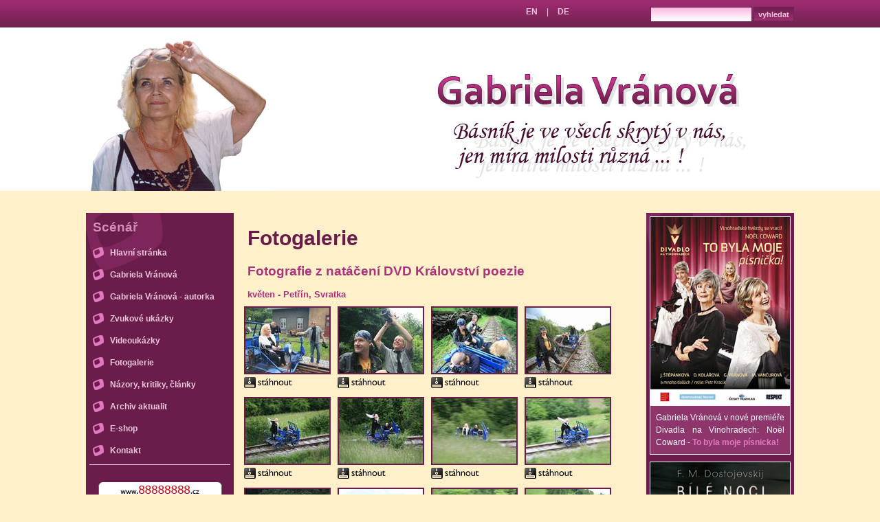

--- FILE ---
content_type: text/html; charset=utf-8
request_url: https://gabrielavranova.com/Gabi/Fotogalerie.aspx?Album=44
body_size: 9751
content:


<!DOCTYPE html PUBLIC "-//W3C//DTD XHTML 1.0 Transitional//EN" "http://www.w3.org/TR/xhtml1/DTD/xhtml1-transitional.dtd">

<html xmlns="http://www.w3.org/1999/xhtml">
<head id="ctl00_ctl00_Head1"><meta http-equiv="content-type" content="text/html; charset=utf-8" /><meta http-equiv="content-language" content="cs" /><title>
	Gabriela Vránová - Fotogalerie
</title><meta name="copyright" content="2009 (c) Martin Novotný" /><meta name="robots" content="all,follow" /><meta name="author" content="www.bubla.net" /><link rel="stylesheet" href="/Design/Styles/Global.css?v=4" type="text/css" media="screen" /><link rel="stylesheet" href="/Design/Styles/Gabi.css?v=4" type="text/css" media="screen" /><meta name="verify-v1" content="tyaN4xDSFXvmOgL63ASokAQxQOdWXBRFV2KSimKrDVg=" /><script type='text/javascript'>
                var GB_ROOT_DIR = 'https://gabrielavranova.com/greybox/';
              </script>
              <script type='text/javascript' src='https://gabrielavranova.com/greybox/AJS.js'></script>
              <script type='text/javascript' src='https://gabrielavranova.com/greybox/AJS_fx.js'></script>
              <script type='text/javascript' src='https://gabrielavranova.com/greybox/gb_scripts.js'></script>
              <link href='https://gabrielavranova.com/greybox/gb_styles.css' rel='stylesheet' type='text/css' /></head>


<body>
    <form name="aspnetForm" method="post" action="./Fotogalerie.aspx?Album=44" id="aspnetForm">
<div>
<input type="hidden" name="__VIEWSTATE" id="__VIEWSTATE" value="/[base64]/[base64]" />
</div>

<div>

	<input type="hidden" name="__VIEWSTATEGENERATOR" id="__VIEWSTATEGENERATOR" value="3DD00F84" />
	<input type="hidden" name="__EVENTTARGET" id="__EVENTTARGET" value="" />
	<input type="hidden" name="__EVENTARGUMENT" id="__EVENTARGUMENT" value="" />
	<input type="hidden" name="__EVENTVALIDATION" id="__EVENTVALIDATION" value="/wEdAANgXR+5ZD+veaqx4OOop0bnmtjmHBLes6KozxayvCds1q/K0BNN397w7Rl21g3O/Vy/zrrLi5Ql5k1lcUGQrFmz8y5PeowJTtdGzkr/V8Cy1w==" />
</div>
	
	
        <!-- top menu -->
        <div class="topmenu">
	        <div class="menu">
	            
	        </div>
            <div id="ctl00_ctl00__PanelHledani" class="vyhledavani" onkeypress="javascript:return WebForm_FireDefaultButton(event, &#39;ctl00_ctl00__Hledat&#39;)">
	
                <input type="submit" name="ctl00$ctl00$_Hledat" value="  vyhledat  " id="ctl00_ctl00__Hledat" class="button" />
                <input name="ctl00$ctl00$_HledanyText" type="text" id="ctl00_ctl00__HledanyText" class="search" />
                <a id="ctl00_ctl00_Translate1__EN" title="English" href="http://translate.google.cz/translate?hl=en&amp;u=https%3a%2f%2fgabrielavranova.com%2fGabi%2fFotogalerie.aspx%3fAlbum%3d44&amp;sl=cs&amp;tl=en">EN</a>
|
<a id="ctl00_ctl00_Translate1__DE" title="Deutsch" href="http://translate.google.cz/translate?hl=de&amp;u=https%3a%2f%2fgabrielavranova.com%2fGabi%2fFotogalerie.aspx%3fAlbum%3d44&amp;sl=cs&amp;tl=de">DE</a>


            
</div>

        </div>
        <!-- end/top menu -->

        <!-- container -->
        <div class="container">

	        <!-- hlavicka --> 
	        <div class="hlavicka">
	            <a href="Default.aspx"><img src="/design/images/Gabi/vranova-foto.jpg" alt="Gabriela Vránová" class="Foto" /></a>
            	
	            <h1 class="replace">Gabriela Vránová <span></span></h1>

            </div>
	        <!-- konec hlavicka -->
        	
    	    <!-- telo stranky - content -->
	        <div class="content">	
        	
        	
    	        <!-- levySloupec -->
		        <div class="levySloupec">
                    <h2>Scénář</h2>

                    <div class="box">
		                <div class="menu">
		                    
<ul>

    <li><a href="Default.aspx" title="Hlavní stránka">Hlavní stránka</a> </li>
    
    <li><a href="Gabriela-Vranova.aspx" title="Gabriela Vránová">Gabriela Vránová</a> </li>
    
    <li><a href="Autorka.aspx" title="Gabriela Vránová - autorka">Gabriela Vránová - autorka</a></li>
    
    <li><a href="Audioukazky.aspx" title="Zvukové ukázky">Zvukové ukázky</a></li>
    
    <li><a href="Videoukazky.aspx" title="Videoukázky">Videoukázky</a></li>
    
    <li><a href="Fotogalerie.aspx" title="Fotogalerie">Fotogalerie</a></li>
    
    <li><a href="Kritiky.aspx" title="Názory, kritiky, články">Názory, kritiky, články</a>
        
    </li>
    
    <li><a href="Aktuality.aspx" title="Aktuality">Archiv aktualit</a> </li>
    
    <li><a href="http://www.ondrejkepka.com/ondra/obchod.aspx" title="E-shop" target="_blank">E-shop</a> </li>
    
    <li><a href="mailto:gabi@ondrejkepka.com" title="gabi@ondrejkepka.com">Kontakt</a></li>
    
</ul>






		                </div>
	                </div>
                        
                    <div class="box">
	                    

<hr />

<div class="box odsazeny" style="text-align:center;">
    <a href="http://www.88888888.cz" target="_blank"><img src="/Bannery/88888888/180x150.gif" alt="www.88888888.cz" title="88888888 - producentské aktivity Ondřeje Kepky" class="banner" /></a>
</div>

<div class="box odsazeny" style="text-align:center;">
    <a href="http://www.ceskedivadlo.info" target="_blank"><img src="/Bannery/Jine/CeskeDivadloInfo-180x120.png" alt="www.ceskedivadlo.info" title="Nejnovější články a informace o dění na české divadelní scéně" class="banner" /></a>
</div>

<div class="box odsazeny" style="text-align:center;">
    <a href="http://www.jirinajiraskova.cz" target="_blank"><img src="/Bannery/Jine/JirinaJiraskova-180x120.png" alt="www.jirinajiraskova.cz" title="Jiřina Jirásková - oficiální web" class="banner" /></a>
</div>

<div class="box odsazeny" style="text-align:center;">
    <a href="http://www.divadlofilm.cz" target="_blank" alt="Divadelní a filmová společnost Zity Kabátové" title="Divadelní a filmová společnost Zity Kabátové">
        <img src="http://www.divadlofilm.cz/bannery/dfszk-square-125x125.gif" style="border: none" width="125px" height="125px" alt="Divadelní a filmová společnost Zity Kabátové" title="Divadelní a filmová společnost Zity Kabátové" />
    </a>
</div>

<div class="box odsazeny" style="text-align:center;">
    <a href="http://www.databazeknih.cz/autori/ondrej-kepka-16235" target="_blank"><img src="http://www.databazeknih.cz/img/databaze_knih_ikonka.jpg" /></a>
    <br />
    <a href="http://www.hereckaasociace.cz/" target="_blank"><img src="/Bannery/Jine/Herecka-asociace.gif" alt="Herecká asociace" title="Herecká asociace"  class="banner" /></a>
    <br />
    <a href="http://www.bubla.net/" target="_blank"><img src="/Bannery/Jine/bubla.gif" alt="www.bubla.net" title="www.bubla.net"  class="banner" /></a>
    <br />
    <a href="http://www.capek-karel-pamatnik.cz/" target="_blank"><img src="/Bannery/Jine/pamatnik-karla-capka.gif" alt="Památník Karla Čapka" title="Památník Karla Čapka"  class="banner" /></a>
</div>

<br /><br /><br />
	                </div>
                </div>
                <!-- konec levySloupec -->
        		
    		    

    <!-- obsah stranky - obsah -->
    <div class="threeCol obsah">
        

    <h1>Fotogalerie</h1>
    
    <h2>Fotografie z natáčení DVD Království poezie</h2>
    
    <h3>květen - Petřín, Svratka</h3>
    
    
    <table id="ctl00_ctl00_ContentPlaceHolder1_ContentPlaceHolderObsah__Album__Fotky" cellspacing="0" cellpadding="5" border="0" style="border-collapse:collapse;">
	<tr>
		<td valign="top">
        <a id="ctl00_ctl00_ContentPlaceHolder1_ContentPlaceHolderObsah__Album__Fotky_ctl00_HyperLink1" rel="gb_imageset[galery]" href="../Foto/Medium/foto_1252.jpg"><img id="ctl00_ctl00_ContentPlaceHolder1_ContentPlaceHolderObsah__Album__Fotky_ctl00_Image1" class="nahled" src="../Foto/Small/foto_1252.jpg" style="border-width:0px;" /></a>
        <br />
        <a id="ctl00_ctl00_ContentPlaceHolder1_ContentPlaceHolderObsah__Album__Fotky_ctl00_HyperLink2" title="Stáhnout v tiskové kvalitě" rel="gb_page[500,400]" href="../DownloadFoto.aspx?FotoID=1252"><img id="ctl00_ctl00_ContentPlaceHolder1_ContentPlaceHolderObsah__Album__Fotky_ctl00_Image2" title="Stáhnout v tiskové kvalitě" rel="nofollow" src="../Design/Images/download.png" alt="Stáhnout" style="border-width:0px;" /></a>
    </td><td valign="top">
        <a id="ctl00_ctl00_ContentPlaceHolder1_ContentPlaceHolderObsah__Album__Fotky_ctl01_HyperLink1" rel="gb_imageset[galery]" href="../Foto/Medium/foto_1253.jpg"><img id="ctl00_ctl00_ContentPlaceHolder1_ContentPlaceHolderObsah__Album__Fotky_ctl01_Image1" class="nahled" src="../Foto/Small/foto_1253.jpg" style="border-width:0px;" /></a>
        <br />
        <a id="ctl00_ctl00_ContentPlaceHolder1_ContentPlaceHolderObsah__Album__Fotky_ctl01_HyperLink2" title="Stáhnout v tiskové kvalitě" rel="gb_page[500,400]" href="../DownloadFoto.aspx?FotoID=1253"><img id="ctl00_ctl00_ContentPlaceHolder1_ContentPlaceHolderObsah__Album__Fotky_ctl01_Image2" title="Stáhnout v tiskové kvalitě" rel="nofollow" src="../Design/Images/download.png" alt="Stáhnout" style="border-width:0px;" /></a>
    </td><td valign="top">
        <a id="ctl00_ctl00_ContentPlaceHolder1_ContentPlaceHolderObsah__Album__Fotky_ctl02_HyperLink1" rel="gb_imageset[galery]" href="../Foto/Medium/foto_1254.jpg"><img id="ctl00_ctl00_ContentPlaceHolder1_ContentPlaceHolderObsah__Album__Fotky_ctl02_Image1" class="nahled" src="../Foto/Small/foto_1254.jpg" style="border-width:0px;" /></a>
        <br />
        <a id="ctl00_ctl00_ContentPlaceHolder1_ContentPlaceHolderObsah__Album__Fotky_ctl02_HyperLink2" title="Stáhnout v tiskové kvalitě" rel="gb_page[500,400]" href="../DownloadFoto.aspx?FotoID=1254"><img id="ctl00_ctl00_ContentPlaceHolder1_ContentPlaceHolderObsah__Album__Fotky_ctl02_Image2" title="Stáhnout v tiskové kvalitě" rel="nofollow" src="../Design/Images/download.png" alt="Stáhnout" style="border-width:0px;" /></a>
    </td><td valign="top">
        <a id="ctl00_ctl00_ContentPlaceHolder1_ContentPlaceHolderObsah__Album__Fotky_ctl03_HyperLink1" rel="gb_imageset[galery]" href="../Foto/Medium/foto_1255.jpg"><img id="ctl00_ctl00_ContentPlaceHolder1_ContentPlaceHolderObsah__Album__Fotky_ctl03_Image1" class="nahled" src="../Foto/Small/foto_1255.jpg" style="border-width:0px;" /></a>
        <br />
        <a id="ctl00_ctl00_ContentPlaceHolder1_ContentPlaceHolderObsah__Album__Fotky_ctl03_HyperLink2" title="Stáhnout v tiskové kvalitě" rel="gb_page[500,400]" href="../DownloadFoto.aspx?FotoID=1255"><img id="ctl00_ctl00_ContentPlaceHolder1_ContentPlaceHolderObsah__Album__Fotky_ctl03_Image2" title="Stáhnout v tiskové kvalitě" rel="nofollow" src="../Design/Images/download.png" alt="Stáhnout" style="border-width:0px;" /></a>
    </td>
	</tr><tr>
		<td valign="top">
        <a id="ctl00_ctl00_ContentPlaceHolder1_ContentPlaceHolderObsah__Album__Fotky_ctl04_HyperLink1" rel="gb_imageset[galery]" href="../Foto/Medium/foto_1256.jpg"><img id="ctl00_ctl00_ContentPlaceHolder1_ContentPlaceHolderObsah__Album__Fotky_ctl04_Image1" class="nahled" src="../Foto/Small/foto_1256.jpg" style="border-width:0px;" /></a>
        <br />
        <a id="ctl00_ctl00_ContentPlaceHolder1_ContentPlaceHolderObsah__Album__Fotky_ctl04_HyperLink2" title="Stáhnout v tiskové kvalitě" rel="gb_page[500,400]" href="../DownloadFoto.aspx?FotoID=1256"><img id="ctl00_ctl00_ContentPlaceHolder1_ContentPlaceHolderObsah__Album__Fotky_ctl04_Image2" title="Stáhnout v tiskové kvalitě" rel="nofollow" src="../Design/Images/download.png" alt="Stáhnout" style="border-width:0px;" /></a>
    </td><td valign="top">
        <a id="ctl00_ctl00_ContentPlaceHolder1_ContentPlaceHolderObsah__Album__Fotky_ctl05_HyperLink1" rel="gb_imageset[galery]" href="../Foto/Medium/foto_1257.jpg"><img id="ctl00_ctl00_ContentPlaceHolder1_ContentPlaceHolderObsah__Album__Fotky_ctl05_Image1" class="nahled" src="../Foto/Small/foto_1257.jpg" style="border-width:0px;" /></a>
        <br />
        <a id="ctl00_ctl00_ContentPlaceHolder1_ContentPlaceHolderObsah__Album__Fotky_ctl05_HyperLink2" title="Stáhnout v tiskové kvalitě" rel="gb_page[500,400]" href="../DownloadFoto.aspx?FotoID=1257"><img id="ctl00_ctl00_ContentPlaceHolder1_ContentPlaceHolderObsah__Album__Fotky_ctl05_Image2" title="Stáhnout v tiskové kvalitě" rel="nofollow" src="../Design/Images/download.png" alt="Stáhnout" style="border-width:0px;" /></a>
    </td><td valign="top">
        <a id="ctl00_ctl00_ContentPlaceHolder1_ContentPlaceHolderObsah__Album__Fotky_ctl06_HyperLink1" rel="gb_imageset[galery]" href="../Foto/Medium/foto_1258.jpg"><img id="ctl00_ctl00_ContentPlaceHolder1_ContentPlaceHolderObsah__Album__Fotky_ctl06_Image1" class="nahled" src="../Foto/Small/foto_1258.jpg" style="border-width:0px;" /></a>
        <br />
        <a id="ctl00_ctl00_ContentPlaceHolder1_ContentPlaceHolderObsah__Album__Fotky_ctl06_HyperLink2" title="Stáhnout v tiskové kvalitě" rel="gb_page[500,400]" href="../DownloadFoto.aspx?FotoID=1258"><img id="ctl00_ctl00_ContentPlaceHolder1_ContentPlaceHolderObsah__Album__Fotky_ctl06_Image2" title="Stáhnout v tiskové kvalitě" rel="nofollow" src="../Design/Images/download.png" alt="Stáhnout" style="border-width:0px;" /></a>
    </td><td valign="top">
        <a id="ctl00_ctl00_ContentPlaceHolder1_ContentPlaceHolderObsah__Album__Fotky_ctl07_HyperLink1" rel="gb_imageset[galery]" href="../Foto/Medium/foto_1259.jpg"><img id="ctl00_ctl00_ContentPlaceHolder1_ContentPlaceHolderObsah__Album__Fotky_ctl07_Image1" class="nahled" src="../Foto/Small/foto_1259.jpg" style="border-width:0px;" /></a>
        <br />
        <a id="ctl00_ctl00_ContentPlaceHolder1_ContentPlaceHolderObsah__Album__Fotky_ctl07_HyperLink2" title="Stáhnout v tiskové kvalitě" rel="gb_page[500,400]" href="../DownloadFoto.aspx?FotoID=1259"><img id="ctl00_ctl00_ContentPlaceHolder1_ContentPlaceHolderObsah__Album__Fotky_ctl07_Image2" title="Stáhnout v tiskové kvalitě" rel="nofollow" src="../Design/Images/download.png" alt="Stáhnout" style="border-width:0px;" /></a>
    </td>
	</tr><tr>
		<td valign="top">
        <a id="ctl00_ctl00_ContentPlaceHolder1_ContentPlaceHolderObsah__Album__Fotky_ctl08_HyperLink1" rel="gb_imageset[galery]" href="../Foto/Medium/foto_1260.jpg"><img id="ctl00_ctl00_ContentPlaceHolder1_ContentPlaceHolderObsah__Album__Fotky_ctl08_Image1" class="nahled" src="../Foto/Small/foto_1260.jpg" style="border-width:0px;" /></a>
        <br />
        <a id="ctl00_ctl00_ContentPlaceHolder1_ContentPlaceHolderObsah__Album__Fotky_ctl08_HyperLink2" title="Stáhnout v tiskové kvalitě" rel="gb_page[500,400]" href="../DownloadFoto.aspx?FotoID=1260"><img id="ctl00_ctl00_ContentPlaceHolder1_ContentPlaceHolderObsah__Album__Fotky_ctl08_Image2" title="Stáhnout v tiskové kvalitě" rel="nofollow" src="../Design/Images/download.png" alt="Stáhnout" style="border-width:0px;" /></a>
    </td><td valign="top">
        <a id="ctl00_ctl00_ContentPlaceHolder1_ContentPlaceHolderObsah__Album__Fotky_ctl09_HyperLink1" rel="gb_imageset[galery]" href="../Foto/Medium/foto_1261.jpg"><img id="ctl00_ctl00_ContentPlaceHolder1_ContentPlaceHolderObsah__Album__Fotky_ctl09_Image1" class="nahled" src="../Foto/Small/foto_1261.jpg" style="border-width:0px;" /></a>
        <br />
        <a id="ctl00_ctl00_ContentPlaceHolder1_ContentPlaceHolderObsah__Album__Fotky_ctl09_HyperLink2" title="Stáhnout v tiskové kvalitě" rel="gb_page[500,400]" href="../DownloadFoto.aspx?FotoID=1261"><img id="ctl00_ctl00_ContentPlaceHolder1_ContentPlaceHolderObsah__Album__Fotky_ctl09_Image2" title="Stáhnout v tiskové kvalitě" rel="nofollow" src="../Design/Images/download.png" alt="Stáhnout" style="border-width:0px;" /></a>
    </td><td valign="top">
        <a id="ctl00_ctl00_ContentPlaceHolder1_ContentPlaceHolderObsah__Album__Fotky_ctl10_HyperLink1" rel="gb_imageset[galery]" href="../Foto/Medium/foto_1262.jpg"><img id="ctl00_ctl00_ContentPlaceHolder1_ContentPlaceHolderObsah__Album__Fotky_ctl10_Image1" class="nahled" src="../Foto/Small/foto_1262.jpg" style="border-width:0px;" /></a>
        <br />
        <a id="ctl00_ctl00_ContentPlaceHolder1_ContentPlaceHolderObsah__Album__Fotky_ctl10_HyperLink2" title="Stáhnout v tiskové kvalitě" rel="gb_page[500,400]" href="../DownloadFoto.aspx?FotoID=1262"><img id="ctl00_ctl00_ContentPlaceHolder1_ContentPlaceHolderObsah__Album__Fotky_ctl10_Image2" title="Stáhnout v tiskové kvalitě" rel="nofollow" src="../Design/Images/download.png" alt="Stáhnout" style="border-width:0px;" /></a>
    </td><td valign="top">
        <a id="ctl00_ctl00_ContentPlaceHolder1_ContentPlaceHolderObsah__Album__Fotky_ctl11_HyperLink1" rel="gb_imageset[galery]" href="../Foto/Medium/foto_1263.jpg"><img id="ctl00_ctl00_ContentPlaceHolder1_ContentPlaceHolderObsah__Album__Fotky_ctl11_Image1" class="nahled" src="../Foto/Small/foto_1263.jpg" style="border-width:0px;" /></a>
        <br />
        <a id="ctl00_ctl00_ContentPlaceHolder1_ContentPlaceHolderObsah__Album__Fotky_ctl11_HyperLink2" title="Stáhnout v tiskové kvalitě" rel="gb_page[500,400]" href="../DownloadFoto.aspx?FotoID=1263"><img id="ctl00_ctl00_ContentPlaceHolder1_ContentPlaceHolderObsah__Album__Fotky_ctl11_Image2" title="Stáhnout v tiskové kvalitě" rel="nofollow" src="../Design/Images/download.png" alt="Stáhnout" style="border-width:0px;" /></a>
    </td>
	</tr><tr>
		<td valign="top">
        <a id="ctl00_ctl00_ContentPlaceHolder1_ContentPlaceHolderObsah__Album__Fotky_ctl12_HyperLink1" rel="gb_imageset[galery]" href="../Foto/Medium/foto_1264.jpg"><img id="ctl00_ctl00_ContentPlaceHolder1_ContentPlaceHolderObsah__Album__Fotky_ctl12_Image1" class="nahled" src="../Foto/Small/foto_1264.jpg" style="border-width:0px;" /></a>
        <br />
        <a id="ctl00_ctl00_ContentPlaceHolder1_ContentPlaceHolderObsah__Album__Fotky_ctl12_HyperLink2" title="Stáhnout v tiskové kvalitě" rel="gb_page[500,400]" href="../DownloadFoto.aspx?FotoID=1264"><img id="ctl00_ctl00_ContentPlaceHolder1_ContentPlaceHolderObsah__Album__Fotky_ctl12_Image2" title="Stáhnout v tiskové kvalitě" rel="nofollow" src="../Design/Images/download.png" alt="Stáhnout" style="border-width:0px;" /></a>
    </td><td valign="top">
        <a id="ctl00_ctl00_ContentPlaceHolder1_ContentPlaceHolderObsah__Album__Fotky_ctl13_HyperLink1" rel="gb_imageset[galery]" href="../Foto/Medium/foto_1265.jpg"><img id="ctl00_ctl00_ContentPlaceHolder1_ContentPlaceHolderObsah__Album__Fotky_ctl13_Image1" class="nahled" src="../Foto/Small/foto_1265.jpg" style="border-width:0px;" /></a>
        <br />
        <a id="ctl00_ctl00_ContentPlaceHolder1_ContentPlaceHolderObsah__Album__Fotky_ctl13_HyperLink2" title="Stáhnout v tiskové kvalitě" rel="gb_page[500,400]" href="../DownloadFoto.aspx?FotoID=1265"><img id="ctl00_ctl00_ContentPlaceHolder1_ContentPlaceHolderObsah__Album__Fotky_ctl13_Image2" title="Stáhnout v tiskové kvalitě" rel="nofollow" src="../Design/Images/download.png" alt="Stáhnout" style="border-width:0px;" /></a>
    </td><td valign="top">
        <a id="ctl00_ctl00_ContentPlaceHolder1_ContentPlaceHolderObsah__Album__Fotky_ctl14_HyperLink1" rel="gb_imageset[galery]" href="../Foto/Medium/foto_1266.jpg"><img id="ctl00_ctl00_ContentPlaceHolder1_ContentPlaceHolderObsah__Album__Fotky_ctl14_Image1" class="nahled" src="../Foto/Small/foto_1266.jpg" style="border-width:0px;" /></a>
        <br />
        <a id="ctl00_ctl00_ContentPlaceHolder1_ContentPlaceHolderObsah__Album__Fotky_ctl14_HyperLink2" title="Stáhnout v tiskové kvalitě" rel="gb_page[500,400]" href="../DownloadFoto.aspx?FotoID=1266"><img id="ctl00_ctl00_ContentPlaceHolder1_ContentPlaceHolderObsah__Album__Fotky_ctl14_Image2" title="Stáhnout v tiskové kvalitě" rel="nofollow" src="../Design/Images/download.png" alt="Stáhnout" style="border-width:0px;" /></a>
    </td><td valign="top">
        <a id="ctl00_ctl00_ContentPlaceHolder1_ContentPlaceHolderObsah__Album__Fotky_ctl15_HyperLink1" rel="gb_imageset[galery]" href="../Foto/Medium/foto_1267.jpg"><img id="ctl00_ctl00_ContentPlaceHolder1_ContentPlaceHolderObsah__Album__Fotky_ctl15_Image1" class="nahled" src="../Foto/Small/foto_1267.jpg" style="border-width:0px;" /></a>
        <br />
        <a id="ctl00_ctl00_ContentPlaceHolder1_ContentPlaceHolderObsah__Album__Fotky_ctl15_HyperLink2" title="Stáhnout v tiskové kvalitě" rel="gb_page[500,400]" href="../DownloadFoto.aspx?FotoID=1267"><img id="ctl00_ctl00_ContentPlaceHolder1_ContentPlaceHolderObsah__Album__Fotky_ctl15_Image2" title="Stáhnout v tiskové kvalitě" rel="nofollow" src="../Design/Images/download.png" alt="Stáhnout" style="border-width:0px;" /></a>
    </td>
	</tr><tr>
		<td valign="top">
        <a id="ctl00_ctl00_ContentPlaceHolder1_ContentPlaceHolderObsah__Album__Fotky_ctl16_HyperLink1" rel="gb_imageset[galery]" href="../Foto/Medium/foto_1268.jpg"><img id="ctl00_ctl00_ContentPlaceHolder1_ContentPlaceHolderObsah__Album__Fotky_ctl16_Image1" class="nahled" src="../Foto/Small/foto_1268.jpg" style="border-width:0px;" /></a>
        <br />
        <a id="ctl00_ctl00_ContentPlaceHolder1_ContentPlaceHolderObsah__Album__Fotky_ctl16_HyperLink2" title="Stáhnout v tiskové kvalitě" rel="gb_page[500,400]" href="../DownloadFoto.aspx?FotoID=1268"><img id="ctl00_ctl00_ContentPlaceHolder1_ContentPlaceHolderObsah__Album__Fotky_ctl16_Image2" title="Stáhnout v tiskové kvalitě" rel="nofollow" src="../Design/Images/download.png" alt="Stáhnout" style="border-width:0px;" /></a>
    </td><td valign="top">
        <a id="ctl00_ctl00_ContentPlaceHolder1_ContentPlaceHolderObsah__Album__Fotky_ctl17_HyperLink1" rel="gb_imageset[galery]" href="../Foto/Medium/foto_1269.jpg"><img id="ctl00_ctl00_ContentPlaceHolder1_ContentPlaceHolderObsah__Album__Fotky_ctl17_Image1" class="nahled" src="../Foto/Small/foto_1269.jpg" style="border-width:0px;" /></a>
        <br />
        <a id="ctl00_ctl00_ContentPlaceHolder1_ContentPlaceHolderObsah__Album__Fotky_ctl17_HyperLink2" title="Stáhnout v tiskové kvalitě" rel="gb_page[500,400]" href="../DownloadFoto.aspx?FotoID=1269"><img id="ctl00_ctl00_ContentPlaceHolder1_ContentPlaceHolderObsah__Album__Fotky_ctl17_Image2" title="Stáhnout v tiskové kvalitě" rel="nofollow" src="../Design/Images/download.png" alt="Stáhnout" style="border-width:0px;" /></a>
    </td><td valign="top">
        <a id="ctl00_ctl00_ContentPlaceHolder1_ContentPlaceHolderObsah__Album__Fotky_ctl18_HyperLink1" rel="gb_imageset[galery]" href="../Foto/Medium/foto_1270.jpg"><img id="ctl00_ctl00_ContentPlaceHolder1_ContentPlaceHolderObsah__Album__Fotky_ctl18_Image1" class="nahled" src="../Foto/Small/foto_1270.jpg" style="border-width:0px;" /></a>
        <br />
        <a id="ctl00_ctl00_ContentPlaceHolder1_ContentPlaceHolderObsah__Album__Fotky_ctl18_HyperLink2" title="Stáhnout v tiskové kvalitě" rel="gb_page[500,400]" href="../DownloadFoto.aspx?FotoID=1270"><img id="ctl00_ctl00_ContentPlaceHolder1_ContentPlaceHolderObsah__Album__Fotky_ctl18_Image2" title="Stáhnout v tiskové kvalitě" rel="nofollow" src="../Design/Images/download.png" alt="Stáhnout" style="border-width:0px;" /></a>
    </td><td valign="top">
        <a id="ctl00_ctl00_ContentPlaceHolder1_ContentPlaceHolderObsah__Album__Fotky_ctl19_HyperLink1" rel="gb_imageset[galery]" href="../Foto/Medium/foto_1271.jpg"><img id="ctl00_ctl00_ContentPlaceHolder1_ContentPlaceHolderObsah__Album__Fotky_ctl19_Image1" class="nahled" src="../Foto/Small/foto_1271.jpg" style="border-width:0px;" /></a>
        <br />
        <a id="ctl00_ctl00_ContentPlaceHolder1_ContentPlaceHolderObsah__Album__Fotky_ctl19_HyperLink2" title="Stáhnout v tiskové kvalitě" rel="gb_page[500,400]" href="../DownloadFoto.aspx?FotoID=1271"><img id="ctl00_ctl00_ContentPlaceHolder1_ContentPlaceHolderObsah__Album__Fotky_ctl19_Image2" title="Stáhnout v tiskové kvalitě" rel="nofollow" src="../Design/Images/download.png" alt="Stáhnout" style="border-width:0px;" /></a>
    </td>
	</tr><tr>
		<td valign="top">
        <a id="ctl00_ctl00_ContentPlaceHolder1_ContentPlaceHolderObsah__Album__Fotky_ctl20_HyperLink1" rel="gb_imageset[galery]" href="../Foto/Medium/foto_1272.jpg"><img id="ctl00_ctl00_ContentPlaceHolder1_ContentPlaceHolderObsah__Album__Fotky_ctl20_Image1" class="nahled" src="../Foto/Small/foto_1272.jpg" style="border-width:0px;" /></a>
        <br />
        <a id="ctl00_ctl00_ContentPlaceHolder1_ContentPlaceHolderObsah__Album__Fotky_ctl20_HyperLink2" title="Stáhnout v tiskové kvalitě" rel="gb_page[500,400]" href="../DownloadFoto.aspx?FotoID=1272"><img id="ctl00_ctl00_ContentPlaceHolder1_ContentPlaceHolderObsah__Album__Fotky_ctl20_Image2" title="Stáhnout v tiskové kvalitě" rel="nofollow" src="../Design/Images/download.png" alt="Stáhnout" style="border-width:0px;" /></a>
    </td><td valign="top">
        <a id="ctl00_ctl00_ContentPlaceHolder1_ContentPlaceHolderObsah__Album__Fotky_ctl21_HyperLink1" rel="gb_imageset[galery]" href="../Foto/Medium/foto_1273.jpg"><img id="ctl00_ctl00_ContentPlaceHolder1_ContentPlaceHolderObsah__Album__Fotky_ctl21_Image1" class="nahled" src="../Foto/Small/foto_1273.jpg" style="border-width:0px;" /></a>
        <br />
        <a id="ctl00_ctl00_ContentPlaceHolder1_ContentPlaceHolderObsah__Album__Fotky_ctl21_HyperLink2" title="Stáhnout v tiskové kvalitě" rel="gb_page[500,400]" href="../DownloadFoto.aspx?FotoID=1273"><img id="ctl00_ctl00_ContentPlaceHolder1_ContentPlaceHolderObsah__Album__Fotky_ctl21_Image2" title="Stáhnout v tiskové kvalitě" rel="nofollow" src="../Design/Images/download.png" alt="Stáhnout" style="border-width:0px;" /></a>
    </td><td valign="top">
        <a id="ctl00_ctl00_ContentPlaceHolder1_ContentPlaceHolderObsah__Album__Fotky_ctl22_HyperLink1" rel="gb_imageset[galery]" href="../Foto/Medium/foto_1274.jpg"><img id="ctl00_ctl00_ContentPlaceHolder1_ContentPlaceHolderObsah__Album__Fotky_ctl22_Image1" class="nahled" src="../Foto/Small/foto_1274.jpg" style="border-width:0px;" /></a>
        <br />
        <a id="ctl00_ctl00_ContentPlaceHolder1_ContentPlaceHolderObsah__Album__Fotky_ctl22_HyperLink2" title="Stáhnout v tiskové kvalitě" rel="gb_page[500,400]" href="../DownloadFoto.aspx?FotoID=1274"><img id="ctl00_ctl00_ContentPlaceHolder1_ContentPlaceHolderObsah__Album__Fotky_ctl22_Image2" title="Stáhnout v tiskové kvalitě" rel="nofollow" src="../Design/Images/download.png" alt="Stáhnout" style="border-width:0px;" /></a>
    </td><td valign="top">
        <a id="ctl00_ctl00_ContentPlaceHolder1_ContentPlaceHolderObsah__Album__Fotky_ctl23_HyperLink1" rel="gb_imageset[galery]" href="../Foto/Medium/foto_1275.jpg"><img id="ctl00_ctl00_ContentPlaceHolder1_ContentPlaceHolderObsah__Album__Fotky_ctl23_Image1" class="nahled" src="../Foto/Small/foto_1275.jpg" style="border-width:0px;" /></a>
        <br />
        <a id="ctl00_ctl00_ContentPlaceHolder1_ContentPlaceHolderObsah__Album__Fotky_ctl23_HyperLink2" title="Stáhnout v tiskové kvalitě" rel="gb_page[500,400]" href="../DownloadFoto.aspx?FotoID=1275"><img id="ctl00_ctl00_ContentPlaceHolder1_ContentPlaceHolderObsah__Album__Fotky_ctl23_Image2" title="Stáhnout v tiskové kvalitě" rel="nofollow" src="../Design/Images/download.png" alt="Stáhnout" style="border-width:0px;" /></a>
    </td>
	</tr><tr>
		<td valign="top">
        <a id="ctl00_ctl00_ContentPlaceHolder1_ContentPlaceHolderObsah__Album__Fotky_ctl24_HyperLink1" rel="gb_imageset[galery]" href="../Foto/Medium/foto_1276.jpg"><img id="ctl00_ctl00_ContentPlaceHolder1_ContentPlaceHolderObsah__Album__Fotky_ctl24_Image1" class="nahled" src="../Foto/Small/foto_1276.jpg" style="border-width:0px;" /></a>
        <br />
        <a id="ctl00_ctl00_ContentPlaceHolder1_ContentPlaceHolderObsah__Album__Fotky_ctl24_HyperLink2" title="Stáhnout v tiskové kvalitě" rel="gb_page[500,400]" href="../DownloadFoto.aspx?FotoID=1276"><img id="ctl00_ctl00_ContentPlaceHolder1_ContentPlaceHolderObsah__Album__Fotky_ctl24_Image2" title="Stáhnout v tiskové kvalitě" rel="nofollow" src="../Design/Images/download.png" alt="Stáhnout" style="border-width:0px;" /></a>
    </td><td valign="top">
        <a id="ctl00_ctl00_ContentPlaceHolder1_ContentPlaceHolderObsah__Album__Fotky_ctl25_HyperLink1" rel="gb_imageset[galery]" href="../Foto/Medium/foto_1277.jpg"><img id="ctl00_ctl00_ContentPlaceHolder1_ContentPlaceHolderObsah__Album__Fotky_ctl25_Image1" class="nahled" src="../Foto/Small/foto_1277.jpg" style="border-width:0px;" /></a>
        <br />
        <a id="ctl00_ctl00_ContentPlaceHolder1_ContentPlaceHolderObsah__Album__Fotky_ctl25_HyperLink2" title="Stáhnout v tiskové kvalitě" rel="gb_page[500,400]" href="../DownloadFoto.aspx?FotoID=1277"><img id="ctl00_ctl00_ContentPlaceHolder1_ContentPlaceHolderObsah__Album__Fotky_ctl25_Image2" title="Stáhnout v tiskové kvalitě" rel="nofollow" src="../Design/Images/download.png" alt="Stáhnout" style="border-width:0px;" /></a>
    </td><td valign="top">
        <a id="ctl00_ctl00_ContentPlaceHolder1_ContentPlaceHolderObsah__Album__Fotky_ctl26_HyperLink1" rel="gb_imageset[galery]" href="../Foto/Medium/foto_1278.jpg"><img id="ctl00_ctl00_ContentPlaceHolder1_ContentPlaceHolderObsah__Album__Fotky_ctl26_Image1" class="nahled" src="../Foto/Small/foto_1278.jpg" style="border-width:0px;" /></a>
        <br />
        <a id="ctl00_ctl00_ContentPlaceHolder1_ContentPlaceHolderObsah__Album__Fotky_ctl26_HyperLink2" title="Stáhnout v tiskové kvalitě" rel="gb_page[500,400]" href="../DownloadFoto.aspx?FotoID=1278"><img id="ctl00_ctl00_ContentPlaceHolder1_ContentPlaceHolderObsah__Album__Fotky_ctl26_Image2" title="Stáhnout v tiskové kvalitě" rel="nofollow" src="../Design/Images/download.png" alt="Stáhnout" style="border-width:0px;" /></a>
    </td><td valign="top">
        <a id="ctl00_ctl00_ContentPlaceHolder1_ContentPlaceHolderObsah__Album__Fotky_ctl27_HyperLink1" rel="gb_imageset[galery]" href="../Foto/Medium/foto_1279.jpg"><img id="ctl00_ctl00_ContentPlaceHolder1_ContentPlaceHolderObsah__Album__Fotky_ctl27_Image1" class="nahled" src="../Foto/Small/foto_1279.jpg" style="border-width:0px;" /></a>
        <br />
        <a id="ctl00_ctl00_ContentPlaceHolder1_ContentPlaceHolderObsah__Album__Fotky_ctl27_HyperLink2" title="Stáhnout v tiskové kvalitě" rel="gb_page[500,400]" href="../DownloadFoto.aspx?FotoID=1279"><img id="ctl00_ctl00_ContentPlaceHolder1_ContentPlaceHolderObsah__Album__Fotky_ctl27_Image2" title="Stáhnout v tiskové kvalitě" rel="nofollow" src="../Design/Images/download.png" alt="Stáhnout" style="border-width:0px;" /></a>
    </td>
	</tr><tr>
		<td valign="top">
        <a id="ctl00_ctl00_ContentPlaceHolder1_ContentPlaceHolderObsah__Album__Fotky_ctl28_HyperLink1" rel="gb_imageset[galery]" href="../Foto/Medium/foto_1280.jpg"><img id="ctl00_ctl00_ContentPlaceHolder1_ContentPlaceHolderObsah__Album__Fotky_ctl28_Image1" class="nahled" src="../Foto/Small/foto_1280.jpg" style="border-width:0px;" /></a>
        <br />
        <a id="ctl00_ctl00_ContentPlaceHolder1_ContentPlaceHolderObsah__Album__Fotky_ctl28_HyperLink2" title="Stáhnout v tiskové kvalitě" rel="gb_page[500,400]" href="../DownloadFoto.aspx?FotoID=1280"><img id="ctl00_ctl00_ContentPlaceHolder1_ContentPlaceHolderObsah__Album__Fotky_ctl28_Image2" title="Stáhnout v tiskové kvalitě" rel="nofollow" src="../Design/Images/download.png" alt="Stáhnout" style="border-width:0px;" /></a>
    </td><td valign="top">
        <a id="ctl00_ctl00_ContentPlaceHolder1_ContentPlaceHolderObsah__Album__Fotky_ctl29_HyperLink1" rel="gb_imageset[galery]" href="../Foto/Medium/foto_1281.jpg"><img id="ctl00_ctl00_ContentPlaceHolder1_ContentPlaceHolderObsah__Album__Fotky_ctl29_Image1" class="nahled" src="../Foto/Small/foto_1281.jpg" style="border-width:0px;" /></a>
        <br />
        <a id="ctl00_ctl00_ContentPlaceHolder1_ContentPlaceHolderObsah__Album__Fotky_ctl29_HyperLink2" title="Stáhnout v tiskové kvalitě" rel="gb_page[500,400]" href="../DownloadFoto.aspx?FotoID=1281"><img id="ctl00_ctl00_ContentPlaceHolder1_ContentPlaceHolderObsah__Album__Fotky_ctl29_Image2" title="Stáhnout v tiskové kvalitě" rel="nofollow" src="../Design/Images/download.png" alt="Stáhnout" style="border-width:0px;" /></a>
    </td><td valign="top">
        <a id="ctl00_ctl00_ContentPlaceHolder1_ContentPlaceHolderObsah__Album__Fotky_ctl30_HyperLink1" rel="gb_imageset[galery]" href="../Foto/Medium/foto_1282.jpg"><img id="ctl00_ctl00_ContentPlaceHolder1_ContentPlaceHolderObsah__Album__Fotky_ctl30_Image1" class="nahled" src="../Foto/Small/foto_1282.jpg" style="border-width:0px;" /></a>
        <br />
        <a id="ctl00_ctl00_ContentPlaceHolder1_ContentPlaceHolderObsah__Album__Fotky_ctl30_HyperLink2" title="Stáhnout v tiskové kvalitě" rel="gb_page[500,400]" href="../DownloadFoto.aspx?FotoID=1282"><img id="ctl00_ctl00_ContentPlaceHolder1_ContentPlaceHolderObsah__Album__Fotky_ctl30_Image2" title="Stáhnout v tiskové kvalitě" rel="nofollow" src="../Design/Images/download.png" alt="Stáhnout" style="border-width:0px;" /></a>
    </td><td valign="top">
        <a id="ctl00_ctl00_ContentPlaceHolder1_ContentPlaceHolderObsah__Album__Fotky_ctl31_HyperLink1" rel="gb_imageset[galery]" href="../Foto/Medium/foto_1283.jpg"><img id="ctl00_ctl00_ContentPlaceHolder1_ContentPlaceHolderObsah__Album__Fotky_ctl31_Image1" class="nahled" src="../Foto/Small/foto_1283.jpg" style="border-width:0px;" /></a>
        <br />
        <a id="ctl00_ctl00_ContentPlaceHolder1_ContentPlaceHolderObsah__Album__Fotky_ctl31_HyperLink2" title="Stáhnout v tiskové kvalitě" rel="gb_page[500,400]" href="../DownloadFoto.aspx?FotoID=1283"><img id="ctl00_ctl00_ContentPlaceHolder1_ContentPlaceHolderObsah__Album__Fotky_ctl31_Image2" title="Stáhnout v tiskové kvalitě" rel="nofollow" src="../Design/Images/download.png" alt="Stáhnout" style="border-width:0px;" /></a>
    </td>
	</tr><tr>
		<td valign="top">
        <a id="ctl00_ctl00_ContentPlaceHolder1_ContentPlaceHolderObsah__Album__Fotky_ctl32_HyperLink1" rel="gb_imageset[galery]" href="../Foto/Medium/foto_1284.jpg"><img id="ctl00_ctl00_ContentPlaceHolder1_ContentPlaceHolderObsah__Album__Fotky_ctl32_Image1" class="nahled" src="../Foto/Small/foto_1284.jpg" style="border-width:0px;" /></a>
        <br />
        <a id="ctl00_ctl00_ContentPlaceHolder1_ContentPlaceHolderObsah__Album__Fotky_ctl32_HyperLink2" title="Stáhnout v tiskové kvalitě" rel="gb_page[500,400]" href="../DownloadFoto.aspx?FotoID=1284"><img id="ctl00_ctl00_ContentPlaceHolder1_ContentPlaceHolderObsah__Album__Fotky_ctl32_Image2" title="Stáhnout v tiskové kvalitě" rel="nofollow" src="../Design/Images/download.png" alt="Stáhnout" style="border-width:0px;" /></a>
    </td><td valign="top">
        <a id="ctl00_ctl00_ContentPlaceHolder1_ContentPlaceHolderObsah__Album__Fotky_ctl33_HyperLink1" rel="gb_imageset[galery]" href="../Foto/Medium/foto_1285.jpg"><img id="ctl00_ctl00_ContentPlaceHolder1_ContentPlaceHolderObsah__Album__Fotky_ctl33_Image1" class="nahled" src="../Foto/Small/foto_1285.jpg" style="border-width:0px;" /></a>
        <br />
        <a id="ctl00_ctl00_ContentPlaceHolder1_ContentPlaceHolderObsah__Album__Fotky_ctl33_HyperLink2" title="Stáhnout v tiskové kvalitě" rel="gb_page[500,400]" href="../DownloadFoto.aspx?FotoID=1285"><img id="ctl00_ctl00_ContentPlaceHolder1_ContentPlaceHolderObsah__Album__Fotky_ctl33_Image2" title="Stáhnout v tiskové kvalitě" rel="nofollow" src="../Design/Images/download.png" alt="Stáhnout" style="border-width:0px;" /></a>
    </td><td valign="top">
        <a id="ctl00_ctl00_ContentPlaceHolder1_ContentPlaceHolderObsah__Album__Fotky_ctl34_HyperLink1" rel="gb_imageset[galery]" href="../Foto/Medium/foto_1286.jpg"><img id="ctl00_ctl00_ContentPlaceHolder1_ContentPlaceHolderObsah__Album__Fotky_ctl34_Image1" class="nahled" src="../Foto/Small/foto_1286.jpg" style="border-width:0px;" /></a>
        <br />
        <a id="ctl00_ctl00_ContentPlaceHolder1_ContentPlaceHolderObsah__Album__Fotky_ctl34_HyperLink2" title="Stáhnout v tiskové kvalitě" rel="gb_page[500,400]" href="../DownloadFoto.aspx?FotoID=1286"><img id="ctl00_ctl00_ContentPlaceHolder1_ContentPlaceHolderObsah__Album__Fotky_ctl34_Image2" title="Stáhnout v tiskové kvalitě" rel="nofollow" src="../Design/Images/download.png" alt="Stáhnout" style="border-width:0px;" /></a>
    </td><td valign="top">
        <a id="ctl00_ctl00_ContentPlaceHolder1_ContentPlaceHolderObsah__Album__Fotky_ctl35_HyperLink1" rel="gb_imageset[galery]" href="../Foto/Medium/foto_1287.jpg"><img id="ctl00_ctl00_ContentPlaceHolder1_ContentPlaceHolderObsah__Album__Fotky_ctl35_Image1" class="nahled" src="../Foto/Small/foto_1287.jpg" style="border-width:0px;" /></a>
        <br />
        <a id="ctl00_ctl00_ContentPlaceHolder1_ContentPlaceHolderObsah__Album__Fotky_ctl35_HyperLink2" title="Stáhnout v tiskové kvalitě" rel="gb_page[500,400]" href="../DownloadFoto.aspx?FotoID=1287"><img id="ctl00_ctl00_ContentPlaceHolder1_ContentPlaceHolderObsah__Album__Fotky_ctl35_Image2" title="Stáhnout v tiskové kvalitě" rel="nofollow" src="../Design/Images/download.png" alt="Stáhnout" style="border-width:0px;" /></a>
    </td>
	</tr><tr>
		<td valign="top">
        <a id="ctl00_ctl00_ContentPlaceHolder1_ContentPlaceHolderObsah__Album__Fotky_ctl36_HyperLink1" rel="gb_imageset[galery]" href="../Foto/Medium/foto_1288.jpg"><img id="ctl00_ctl00_ContentPlaceHolder1_ContentPlaceHolderObsah__Album__Fotky_ctl36_Image1" class="nahled" src="../Foto/Small/foto_1288.jpg" style="border-width:0px;" /></a>
        <br />
        <a id="ctl00_ctl00_ContentPlaceHolder1_ContentPlaceHolderObsah__Album__Fotky_ctl36_HyperLink2" title="Stáhnout v tiskové kvalitě" rel="gb_page[500,400]" href="../DownloadFoto.aspx?FotoID=1288"><img id="ctl00_ctl00_ContentPlaceHolder1_ContentPlaceHolderObsah__Album__Fotky_ctl36_Image2" title="Stáhnout v tiskové kvalitě" rel="nofollow" src="../Design/Images/download.png" alt="Stáhnout" style="border-width:0px;" /></a>
    </td><td valign="top">
        <a id="ctl00_ctl00_ContentPlaceHolder1_ContentPlaceHolderObsah__Album__Fotky_ctl37_HyperLink1" rel="gb_imageset[galery]" href="../Foto/Medium/foto_1289.jpg"><img id="ctl00_ctl00_ContentPlaceHolder1_ContentPlaceHolderObsah__Album__Fotky_ctl37_Image1" class="nahled" src="../Foto/Small/foto_1289.jpg" style="border-width:0px;" /></a>
        <br />
        <a id="ctl00_ctl00_ContentPlaceHolder1_ContentPlaceHolderObsah__Album__Fotky_ctl37_HyperLink2" title="Stáhnout v tiskové kvalitě" rel="gb_page[500,400]" href="../DownloadFoto.aspx?FotoID=1289"><img id="ctl00_ctl00_ContentPlaceHolder1_ContentPlaceHolderObsah__Album__Fotky_ctl37_Image2" title="Stáhnout v tiskové kvalitě" rel="nofollow" src="../Design/Images/download.png" alt="Stáhnout" style="border-width:0px;" /></a>
    </td><td valign="top">
        <a id="ctl00_ctl00_ContentPlaceHolder1_ContentPlaceHolderObsah__Album__Fotky_ctl38_HyperLink1" rel="gb_imageset[galery]" href="../Foto/Medium/foto_1290.jpg"><img id="ctl00_ctl00_ContentPlaceHolder1_ContentPlaceHolderObsah__Album__Fotky_ctl38_Image1" class="nahled" src="../Foto/Small/foto_1290.jpg" style="border-width:0px;" /></a>
        <br />
        <a id="ctl00_ctl00_ContentPlaceHolder1_ContentPlaceHolderObsah__Album__Fotky_ctl38_HyperLink2" title="Stáhnout v tiskové kvalitě" rel="gb_page[500,400]" href="../DownloadFoto.aspx?FotoID=1290"><img id="ctl00_ctl00_ContentPlaceHolder1_ContentPlaceHolderObsah__Album__Fotky_ctl38_Image2" title="Stáhnout v tiskové kvalitě" rel="nofollow" src="../Design/Images/download.png" alt="Stáhnout" style="border-width:0px;" /></a>
    </td><td valign="top">
        <a id="ctl00_ctl00_ContentPlaceHolder1_ContentPlaceHolderObsah__Album__Fotky_ctl39_HyperLink1" rel="gb_imageset[galery]" href="../Foto/Medium/foto_1291.jpg"><img id="ctl00_ctl00_ContentPlaceHolder1_ContentPlaceHolderObsah__Album__Fotky_ctl39_Image1" class="nahled" src="../Foto/Small/foto_1291.jpg" style="border-width:0px;" /></a>
        <br />
        <a id="ctl00_ctl00_ContentPlaceHolder1_ContentPlaceHolderObsah__Album__Fotky_ctl39_HyperLink2" title="Stáhnout v tiskové kvalitě" rel="gb_page[500,400]" href="../DownloadFoto.aspx?FotoID=1291"><img id="ctl00_ctl00_ContentPlaceHolder1_ContentPlaceHolderObsah__Album__Fotky_ctl39_Image2" title="Stáhnout v tiskové kvalitě" rel="nofollow" src="../Design/Images/download.png" alt="Stáhnout" style="border-width:0px;" /></a>
    </td>
	</tr><tr>
		<td valign="top">
        <a id="ctl00_ctl00_ContentPlaceHolder1_ContentPlaceHolderObsah__Album__Fotky_ctl40_HyperLink1" rel="gb_imageset[galery]" href="../Foto/Medium/foto_1292.jpg"><img id="ctl00_ctl00_ContentPlaceHolder1_ContentPlaceHolderObsah__Album__Fotky_ctl40_Image1" class="nahled" src="../Foto/Small/foto_1292.jpg" style="border-width:0px;" /></a>
        <br />
        <a id="ctl00_ctl00_ContentPlaceHolder1_ContentPlaceHolderObsah__Album__Fotky_ctl40_HyperLink2" title="Stáhnout v tiskové kvalitě" rel="gb_page[500,400]" href="../DownloadFoto.aspx?FotoID=1292"><img id="ctl00_ctl00_ContentPlaceHolder1_ContentPlaceHolderObsah__Album__Fotky_ctl40_Image2" title="Stáhnout v tiskové kvalitě" rel="nofollow" src="../Design/Images/download.png" alt="Stáhnout" style="border-width:0px;" /></a>
    </td><td></td><td></td><td></td>
	</tr>
</table>
            
    </div>
    <!-- konec obsah stranky - obsah -->
        
        
    <!-- pravySloupec -->
    <div class="pravySloupec">
        


<div class="box">

    <a href="/Dokumenty/To-byla-moje-pisnicka.pdf" target="_blank" title="To byla moje písnička">
        <img src="/Images/To-byla-moje-pisnicka.jpg" alt="To byla moje písnička" title="" class="zvyrazneno" /></a><!--
    --><p  class="zvyrazneno">
        Gabriela Vránová v&nbsp;nové premiéře Divadla na&nbsp;Vinohradech: 
        Noël Coward - <a href="/Dokumenty/To-byla-moje-pisnicka.pdf" target="_blank" title="To byla moje písnička">To&nbsp;byla moje písnicka!</a> 
    </p>

</div>


<div class="box">

    <a href="http://www.kralovstvipoezie.cz/Poezie/Bile-noci.aspx" target="_blank" title="Bílé noci">
        <img src="/Images/Bile-noci-plakat.jpg" alt="Bílé noci" title="" class="zvyrazneno" /></a><!--
    --><p  class="zvyrazneno">
        Legendární rozhlasová adaptace režiséra Josefa Henkeho z roku 1966 
        <a href="http://www.kralovstvipoezie.cz/Poezie/Bile-noci.aspx" target="_blank" title="Bílé noci">vychází na CD</a>.
    </p>

</div>


<div class="box">
    <a href="http://www.ondrejovafilmovaskola.cz/" target="_blank" title="Ondřejova filmová škola"><img src="/Images/DVD-Ondrejova-filmova-skola.jpg" alt="Ondřejova filmová škola" title="" class="zvyrazneno" /></a><!--
    --><p  class="zvyrazneno">
       8. prosince 2011 bylo slavnostně uvedeno do života dlouho připravované 
       <a href="http://www.ondrejovafilmovaskola.cz/" target="_blank" title="Ondřejova filmová škola">DVD Ondřejova filmová škola</a>, 
       které ve 33 krocích odhalí tajemství dobrého krátkého videa/dokumentu. 
       DVD je určeno pro všechny věkové skupiny i&nbsp;profesní obory. <br />
       Více informací o projektu na <a href="http://www.ondrejovafilmovaskola.cz" target="_blank">www.ondrejovafilmovaskola.cz</a>.
       DVD koupíte v široké obchodní síti nebo přímo <a href="http://www.ondrejkepka.com/Ondra/Obchod.aspx" target="_blank">zde</a>.
    </p>
</div>


<div class="box">
    <a href="http://www.ondrejkepka.com/Ondra/Kniha-Soukrome-album.aspx" target="_blank" title="Soukromé album: oživlé příběhy fotografií"><img src="/images/Kniha-pribehy-fotografii.png" alt="Soukromé album: oživlé příběhy fotografií" title="" class="zvyrazneno" /></a><!--
    --><p  class="zvyrazneno">
       9. listopadu 2010 vyšla druhá fotografická kniha Ondřeje Kepky s názvem 
       <a href="http://www.ondrejkepka.com/Ondra/Kniha-Soukrome-album.aspx" target="_blank" title="Soukromé album: oživlé příběhy fotografií">Soukromé album: oživlé příběhy fotografií</a>. <br />
       K&nbsp;příležitosti vydání knihy proběhla také putovní výstava Příběhy fotografií. 
       <em>(stále k dispozici - v&nbsp;případě zájmu pořádání výstavy nás prosím <a href="mailto:ondra@ondrejkepka.com">kontaktujte</a>)</em>
    </p>
</div>


<div class="box">
    <a href="http://www.kralovstvipoezie.cz/" target="_blank" title="Království poezie"><img src="/Images/Kralovstvi-poezie.jpg" alt="Království poezie" title="" class="zvyrazneno" /></a><!--
    --><p  class="zvyrazneno">
        6. května 2010 vyšlo DVD
        <a href="http://www.kralovstvipoezie.cz/" target="_blank" title="Království poezie">Království poezie</a>
        životní projekt herečky a recitátorky 
        <a href="http://www.gabrielavranova.com" target="_blank" title="Gabriela Vránová">Gabriely Vránové</a>, 
        v&nbsp;němž se odráží její celoživotní vztah ke světové, ale především k české a slovenské poezii. 
        Režie tohoto projektu se ujal 
        <a href="http://www.ondrejkepka.com" target="_blank" title="Ondřej Kepka">Ondřej Kepka</a>
    </p>
</div>





    </div>
    <!-- konec pravySloupec -->


            
                <div class="clear"><img src="" alt="" height="0" /></div>
        
            </div>
            <!-- konec telo stranky -->

            
        		
	        <!-- paticka -->
	        <div class="paticka">
	            <div>
                    <p class="copyright">Copyright © 2009 <a href="http://www.ondrejkepka.cz/" target="_blank">Gabriela Vránová</a></p>
                    <p class="webdesign">Vyrobil: <a href="http://www.bubla.net/" target="_blank">Martin Novotný</a>, design: <a href="http://www.jirismid.cz/" target="_blank">Jiří Šmíd</a></p>
                </div>
                <div class="clear"><img src="" alt="" height="0" /></div>
            </div>
	        <!-- konec paticka -->
	        
        </div>
        <!-- konec container -->
    
    
<script type="text/javascript">
//<![CDATA[
var theForm = document.forms['aspnetForm'];
if (!theForm) {
    theForm = document.aspnetForm;
}
function __doPostBack(eventTarget, eventArgument) {
    if (!theForm.onsubmit || (theForm.onsubmit() != false)) {
        theForm.__EVENTTARGET.value = eventTarget;
        theForm.__EVENTARGUMENT.value = eventArgument;
        theForm.submit();
    }
}
//]]>
</script>


<script src="/WebResource.axd?d=hC_VTw6aB2wT-Z-xX-qdCx2JEBLCYJ_MUI6CJcEgBpfymP82j2hCI_Q3KuySh3xjxqpRNIOSEmySf86XPS9RhPWjgBh1us31uzIkA_zLJQs1&amp;t=638901613900000000" type="text/javascript"></script>
</form>
    
    <!-- google -->
    <script type="text/javascript">
    var gaJsHost = (("https:" == document.location.protocol) ? "https://ssl." : "http://www.");
    document.write(unescape("%3Cscript src='" + gaJsHost + "google-analytics.com/ga.js' type='text/javascript'%3E%3C/script%3E"));
    </script>
    <script type="text/javascript">
    try {
    var pageTracker = _gat._getTracker("UA-9320231-2");
    pageTracker._trackPageview();
    } catch(err) {}</script>

</body>
</html>


--- FILE ---
content_type: text/css
request_url: https://gabrielavranova.com/Design/Styles/Global.css?v=4
body_size: 2723
content:
/* CSS Document */

/*

odkazy
nadpisy
container
hlavicka
# nav-horni navigace

content - telo stranky v html obsahuje:obsah stranky, levy sloupec, pravy sloupec
obsah stranky

ostatni
# zarovnani textu
# clear

*/

body { margin: 0; padding: 0; text-align: center; font-size: 12px; font-family: Arial, Verdana, Tahoma, Helvetica, sans-serif; background-color: #fff0ca; background-repeat: repeat-x; }
textarea { font-size: 12px; font-family: Arial, Verdana, Tahoma, Helvetica, sans-serif; }
/*-------------------------------------------------------------------*/

/* odkazy */
a:link { font-weight: bold; text-decoration: none; }

a:visited { font-weight: bold; text-decoration: none; }

a:hover { font-weight: bold; text-decoration: underline; }

a:active { font-weight: bold; text-decoration: underline; }

/*-------------------------------------------------------------------*/

/* nadpisy */
h1, h2, h3, h4, h5, h6 { margin: 5px; padding: 5px; }
h1 { margin: 10px 5px 10px 5px; font-size: 30px; }
h2 { margin: 5px 5px 5px 5px; font-size: 19px; }
h3 { margin: 5px 5px 0px 5px; font-size: 13px; }
h4 { margin: 5px 5px 0px 5px; font-size: 11px; }
h5 { margin: 0px; font-size: 9px; }
h6 { margin: 0px; font-size: 7px; }
.dodatek { font-weight: normal !important; font-size: 12px; font-style: italic; padding-left: 10px; }
.male { font-weight: normal !important; font-size: 11px; font-style: italic; }
img { border: none 0px; }

img.left { float: left; margin: 4px 16px 4px 0px; }
img.right { float: right; margin: 4px 0px 4px 16px; }
hr { background: #666666; border: none; width: 560px; height: 1px; clear: both; }


/*-------------------------------------------------------------------*/

/* seznam */
ul { margin-bottom: 0; margin-top: 0; line-height: 150%; }
/*-------------------------------------------------------------------*/

/* top menu */
.topmenu { width: 980px; padding: 0 0 0 0; margin: 0 auto 0 auto; text-align: left; position: relative; height: 40px; }
.topmenu .menu { width: 600px; position: absolute; top: 11px; left: 0px; }
.topmenu a { font-weight: bold; padding: 0 10px; text-decoration: none; }
.topmenu a:hover { text-decoration: underline; }

.topmenu .vyhledavani { width: 400px; position: absolute; top: 10px; right: -25px; }
/*------------------------------------*/

input.button { float: right; border: 1px solid #1F2531; font-size: 11px; font-weight: bold; height: 21px; padding: 0; }
input.search { width: 140px; border: 1px solid #1F2531; height: 17px; color: #000000; font-size: 11px; float: right; padding: 3px 3px 0 3px; margin: 0 2px 0 0; }

/* container - zarovani stranky na stred */
.container { width: 1030px; padding: 270px 0 0 0; margin: 0 auto 20px auto; text-align: left; color: #000; position: relative; }
/*-------------------------------------------------------------------*/

/* hlavicka */
.hlavicka { position: absolute; width: 1030px; margin: 0 auto; height: 270px; color: #FFFFFF; text-align: center; padding: 0; left: 0px; top: 0px; float: left; }
.hlavicka .Foto { border: none; position: absolute; top: 4px; left: 0px; }
.hlavicka h1, .hlavicka h1 span { font-size: 30px; height: 140px; width: 461px; position: absolute; top: 50px; left: 500px; }
.hlavicka h1 span { left: 0px; top: 0px; }

/* telo stranky - content */
.content { width: 1030px; margin: 0 auto 5px 0; height: auto; position: relative; }
/*-------------------------------------------------------------------*/
.twoCol { width: 795px !important; height: 20px; line-height: 150%; }

.threeCol { width: 580px !important; }
/* obsah stranky - obsah */
.obsah { padding: 5px 10px 15px 10px; height: 100%; margin: 0; color: #000000; float: left; position: relative; left: 0px; top: 0px; }

.obsah p { margin: 0; padding: 5px 10px; text-align: justify; line-height: 150%; }
/*-------------------------------------------------------------------*/


/* levySloupec */
.levySloupec { float: left; position: relative; left: 0px; top: 0px; width: 215px; padding: 0; height: auto; }
.levySloupec p { margin: 0; padding: 5px; }

/* leftBox */
.box { margin: 0 5px 5px 5px; }
/* .levySloupec .menu */
.levySloupec .menu ul { list-style: none; margin: 0; padding: 0; }
.levySloupec .menu { width: auto; margin: 0; }

.levySloupec .menu li { margin-bottom: 1px; }

.levySloupec .menu li a { voice-family: inherit; height: 24px; text-decoration: none; }

.levySloupec .menu li a:link, .levySloupec .menu li a:visited { padding: 7px 0 0 30px; display: block; font-weight: bold; }

.levySloupec .menu li a:hover { padding: 7px 0 0 30px; }

.levySloupec .menu li ul li a:link, .levySloupec .menu li ul li a:visited { padding: 1px 0 0 40px; display: block; font-weight: bold; height: 18px; }

.levySloupec .menu li ul li a:hover { padding: 1px 0 0 40px; height: 18px; }
/*-------------------------------------------------------------------*/

/* pravySloupec */

.pravySloupec { float: right; position: relative; top: 0px; width: 215px; padding: 0; height: auto; line-height: 150%; }

.pravySloupec p { margin: 0; padding: 5px; text-align: justify; line-height: 130%; }

/* .pravySloupec */
.pravySloupec a { text-decoration: none; }

.pravySloupec a:link, .pravySloupec a:visited { color: #FFF; }

.pravySloupec a:hover { color: #FFF; text-decoration: underline; }
.pravySloupec hr, .levySloupec hr { border: none; width: 100%; height: 1px; clear: both; }
.pravySloupec img.left { float: left; margin: 8px 6px 4px 0px; }
.pravySloupec img.right { float: right; margin: 8px 0px 4px 6px; }


/*-------------------------------------------------------------------*/

/* paticka */
.paticka { position: relative; width: 1010px; margin: 0 auto; height: auto; padding: 5px 10px; background: #393f55; clear: both; padding: 5px 10px; }

.paticka p.copyright { float: left; }
.paticka p.copyright a { text-decoration: none; }
.paticka p.copyright a:hover { text-decoration: underline; }
.paticka p.copyright a, .paticka p.copyright a:hover { font-weight: bold; }

.paticka p.webdesign { float: right; }
.paticka p.webdesign a { text-decoration: none; }
.paticka p.webdesign a:hover { text-decoration: underline; }
.paticka p.webdesign a, .paticka p.webdesign a:hover { font-weight: bold; }

.paticka p { margin: 0; }
/*------------------------------------------------------------------*/

/* Zarovnavani ­ textu */
.text-alignJustify { text-align: justify; }
.text-alignLeft { text-align: left; }
.text-alignRight { text-align: right; }
.text-alignCenter { text-align: center; }
/*-------------------------------------------------------------------*/

/* clear */
.clear { clear: both; width: 100%; height: 0px; line-height: 0px; background: none; }
/*-------------------------------------------------------------------*/

/* tabulka border */
table.border { border: 1px solid #666; width: 100%; }
table.border th { border: 1px solid #EEE; color: #FFFFFF; padding: 5px; }
table.border tr { background-color: #EEE; }
table.border tr.dark { background-color: #DDD; }
table.border td { border: 1px solid #FFF; padding: 3px; }
/*-------------------------------------------------------------------*/

/* drobeckovaNavigace */
.drobeckovaNavigace { padding: 0 0 20px 0; }
/*-------------------------------------------------------------------*/

/* error */
.error { font-size: 20px; color: #CC0000; font-weight: bold; }
/*-------------------------------------------------------------------*/

/* text replace */
.replace { overflow: hidden; padding: 0; position: relative; }
.replace a span, a.replace span { cursor: pointer; }
.replace span { background-position: 0 0; background-repeat: no-repeat; left: -211px; position: absolute; top: 21px; }

/* ------------------ různé ----------*/
.odsazeny { margin-top: 10px; padding-top: 10px; }

.banner { margin: 5px 0px 5px 0px; }

/* ---------------- Hledání --------------*/
#cse-search-results * { background-color: Transparent !important; }

/* -------------- alba ve fotogalerii -------------- */
div.album { clear: both; }
div.album img { float: left; margin: 5px 10px 20px 10px; width: 61px; }
div.album h3 { margin-top: 5px; }


/* -------------- články -------------- */
img.clanek { float: left; margin: 10px; }

/* -------------- video náhled -------------- */
div.video { float: left; margin: 20px 10px 10px 10px; width: 91px; height: 83px; background-image: url(/Design/Images/film.gif); }
div.video img { margin-top: 12px; margin-left: 4px; }
h3.video { margin-top: 20px; margin-bottom: 0px; }

/* -------------- audio -------------- */
div.audio { float: left; margin: 10px 10px 20px 10px; }
div.audio img { margin-top: 12px; margin-left: 4px; }
h3.audio { margin-top: 20px; margin-bottom: 0px; }
img.ikona { vertical-align: middle; margin-right: 4px; }
.datum { font-size: 11px; color: #666666; }


/* ---------------------- banner shop ----------------------------- */
a.banner-shop { display: block; background-image: url(/images/banner-shop.png); width: 560px; height: 100px; margin: 15px 0px 15px 10px; text-decoration: none; }
a.banner-shop:hover * { text-decoration: none; }
a.banner-shop h2 { margin: 0px 5px 0px 175px; text-align: center; font-size: 20px; padding: 15px 15px 0px 10px; }
a.banner-shop p { margin: 0px 5px 5px 175px; text-align: justify; font-size: 12px; font-weight: bold; padding: 5px 15px 0px 10px; color: #000000; }
a.banner-shop p strong { color: #dd0000; text-transform: uppercase; font-size: 12px; }

.menunew { font-weight: bold; font-style: italic; font-size: 11px; color: Yellow; padding-left: 8px; }
.skrt { text-decoration: line-through; }

p.podpis {text-align:right; font-style:italic; font-weight:bold; margin-bottom:20px; margin-top:0px;}

--- FILE ---
content_type: text/css
request_url: https://gabrielavranova.com/Design/Styles/Gabi.css?v=4
body_size: 1093
content:
body { background-image: url(../images/Gabi/bg-body.gif); }
/*-------------------------------------------------------------------*/

/* odkazy */
a:link { color: #ac327b; }

a:visited { color: #ac327b; }

a:hover { color: #ac327b; }

a:active { color: #ac327b; }
/*-------------------------------------------------------------------*/

/* nadpisy */
h1, h2, h3, h4, h5, h6 { color: #ac327b; }
h1 { color: #6A1D4B; }
/*-------------------------------------------------------------------*/

/* top menu */
.topmenu { color: #eac6dc; }
.topmenu a { color: #eac6dc; }
/*------------------------------------*/

input.button { background: #ac327b url(../images/Gabi/bg-button.jpg) repeat-x top left; border: 1px solid #722252; color: #eac6dc; }
input.search { background: #ffffff url(../images/Gabi/bg-input-text.jpg) repeat-x top left; border: 1px solid #722252; }

/*-------------------------------------------------------------------*/

/* hlavicka */

.hlavicka .Foto { top: 12px; left: 0px; }
.hlavicka h1, .hlavicka h1 span { font-size: 30px; color: #ac327b; height: 167px; width: 465px; position: absolute; top: 50px; left: 500px; }
.hlavicka h1 span { background-image: url(../images/Gabi/vranova-text.jpg); left: 0; top: 0; }

/* levySloupec */
.levySloupec { color: #eac6dc; background: #6a1d4b url(../images/Gabi/bg-top-col.gif) no-repeat left top; }
.levySloupec h2 { color: #d38db7; }
.levySloupec .menu li a:link, .levySloupec .menu li a:visited { color: #eac6dc; background: url(../images/Gabi/odrazka.gif) 5px center no-repeat; }

.levySloupec .menu li a:hover { color: #eac6dc; background: #792457 url(../images/Gabi/odrazka.gif) no-repeat left center; }

.levySloupec .menu li ul li a:link, .levySloupec .menu li ul li a:visited { color: #eac6dc; background: url(../images/Gabi/odrazka-small.gif) 25px center no-repeat; }

.levySloupec .menu li ul li a:hover { color: #eac6dc; background: #792457 url(../images/Gabi/odrazka-small.gif) no-repeat 20px center; }
.levySloupec a:link, .levySloupec a:visited { color: #eac6dc; }

.levySloupec a:hover { color: #eac6dc; }
/*-------------------------------------------------------------------*/

/* pravySloupec */

.pravySloupec { color: #eac6dc; background: #6a1d4b url(../images/Gabi/bg-top-col.gif) no-repeat left top; }
.pravySloupec h2 { color: #d38db7; }

.pravySloupec .menu li a:link, .pravySloupec .menu li a:visited { color: #FFF; background: #660000; padding: 8px 0 0 10px; }

.pravySloupec .menu li a:hover { color: #FFF; background: #330000; padding: 8px 0 0 10px; }
.pravySloupec hr, .levySloupec hr { border: none; height: 1px; margin: 5px 0px 5px 0px; color: #EAC6DC; background: #EAC6DC; }
.pravySloupec img.left { border: solid 2px #D38DB7; }
.pravySloupec img.right { border: solid 2px #D38DB7; }

/*-------------------------------------------------------------------*/

/* paticka */
.paticka { background: #6a1d4b; color: #eac6dc; }
.paticka p.copyright a, .paticka p.copyright a:hover { color: #eac6dc; }
.paticka p.webdesign a, .paticka p.webdesign a:hover { color: #eac6dc; }
/*-------------------------------------------------------------------*/

/* tabulka border */
table.border { border: 1px solid #666; width: 100%; }
table.border th { border: 1px solid #EEE; background-color: #ac327b; color: #FFFFFF; padding: 5px; }

/*-------------------------------------------------------------------*/

.replace span { background-position: 0 0; background-repeat: no-repeat; left: -211px; position: absolute; top: 21px; }

/* -------------- alba ve fotogalerii -------------- */
div.album img { border: solid 2px #6A1D4B !important; }
img.nahled { border: solid 2px #6A1D4B !important; }

hr { border: none; height: 1px; margin: 5px 0px 5px 0px; color: #ac327b; background: #ac327b; }


/* --------- zv�razn�n� blok v prav�m sloupci ---------------*/
p.zvyrazneno { background-color: #8E356B; border: 1px solid #ffffff; color: #ffffff; line-height: 150%; margin-top: 0px; padding: 8px; }
img.zvyrazneno { margin-top: 5px; border-left: 1px solid #ffffff; border-right: 1px solid #ffffff; border-top: 1px solid #ffffff; }
.pravySloupec p.zvyrazneno a { color: #E27ABD; font-weight: bold; }
p.zvyrazneno a:hover { color: #6A1D4B; }


